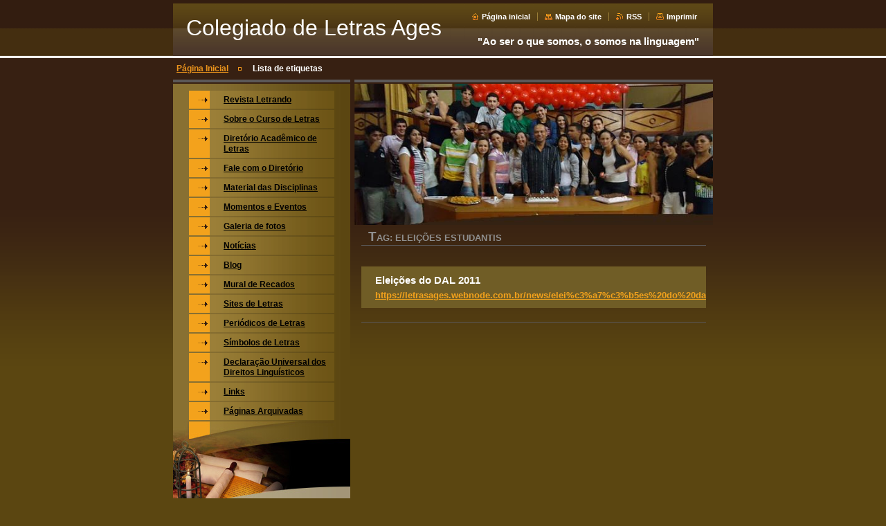

--- FILE ---
content_type: text/html; charset=UTF-8
request_url: https://letrasages.webnode.com.br/tags/Elei%C3%A7%C3%B5es%20Estudantis/
body_size: 8348
content:
<!--[if lte IE 9]><!DOCTYPE HTML PUBLIC "-//W3C//DTD HTML 4.01 Transitional//EN" "https://www.w3.org/TR/html4/loose.dtd"><![endif]-->
<!DOCTYPE html>

<!--[if IE]><html class="ie" lang="pt"><![endif]-->
<!--[if gt IE 9]><!--> 
<html lang="pt">
<!--<![endif]-->

<head>
    <!--[if lt IE 8]><meta http-equiv="X-UA-Compatible" content="IE=EmulateIE7"><![endif]--><!--[if IE 8]><meta http-equiv="X-UA-Compatible" content="IE=EmulateIE8"><![endif]--><!--[if IE 9]><meta http-equiv="X-UA-Compatible" content="IE=EmulateIE9"><![endif]-->
    <base href="https://letrasages.webnode.com.br/">
  <meta charset="utf-8">
  <meta name="description" content="">
  <meta name="keywords" content="">
  <meta name="generator" content="Webnode">
  <meta name="apple-mobile-web-app-capable" content="yes">
  <meta name="apple-mobile-web-app-status-bar-style" content="black">
  <meta name="format-detection" content="telephone=no">
    <link rel="icon" type="image/svg+xml" href="/favicon.svg" sizes="any">  <link rel="icon" type="image/svg+xml" href="/favicon16.svg" sizes="16x16">  <link rel="icon" href="/favicon.ico">  <link rel="stylesheet" href="https://letrasages.webnode.com.br/wysiwyg/system.style.css">
<link rel="canonical" href="https://letrasages.webnode.com.br/tags/Elei%C3%A7%C3%B5es%20Estudantis/">
<script type="text/javascript">(function(i,s,o,g,r,a,m){i['GoogleAnalyticsObject']=r;i[r]=i[r]||function(){
			(i[r].q=i[r].q||[]).push(arguments)},i[r].l=1*new Date();a=s.createElement(o),
			m=s.getElementsByTagName(o)[0];a.async=1;a.src=g;m.parentNode.insertBefore(a,m)
			})(window,document,'script','//www.google-analytics.com/analytics.js','ga');ga('create', 'UA-797705-6', 'auto',{"name":"wnd_header"});ga('wnd_header.set', 'dimension1', 'W1');ga('wnd_header.set', 'anonymizeIp', true);ga('wnd_header.send', 'pageview');var pageTrackerAllTrackEvent=function(category,action,opt_label,opt_value){ga('send', 'event', category, action, opt_label, opt_value)};</script>
  <link rel="alternate" type="application/rss+xml" href="https://letrasages.webnode.com.br/rss/all.xml" title="Ver todos os artigos">
<!--[if lte IE 9]><style type="text/css">.cke_skin_webnode iframe {vertical-align: baseline !important;}</style><![endif]-->
    <title>Tag: Eleições Estudantis :: Colegiado de Letras Ages</title>
    <meta name="robots" content="index, follow">
    <meta name="googlebot" content="index, follow">
    
    <script type="text/javascript" src="https://d11bh4d8fhuq47.cloudfront.net/_system/skins/v8/50000034/js/generic.js"></script>
    
    <link href="https://d11bh4d8fhuq47.cloudfront.net/_system/skins/v8/50000034/css/style.css" rel="stylesheet" type="text/css" media="screen,projection,handheld,tv">
    <link href="https://d11bh4d8fhuq47.cloudfront.net/_system/skins/v8/50000034/css/print.css" rel="stylesheet" type="text/css" media="print">

				<script type="text/javascript">
				/* <![CDATA[ */
					
					if (typeof(RS_CFG) == 'undefined') RS_CFG = new Array();
					RS_CFG['staticServers'] = new Array('https://d11bh4d8fhuq47.cloudfront.net/');
					RS_CFG['skinServers'] = new Array('https://d11bh4d8fhuq47.cloudfront.net/');
					RS_CFG['filesPath'] = 'https://letrasages.webnode.com.br/_files/';
					RS_CFG['filesAWSS3Path'] = 'https://9fdce70572.cbaul-cdnwnd.com/010b101ffcf8bc04e8f03e4cb3fa32d9/';
					RS_CFG['lbClose'] = 'Fechar';
					RS_CFG['skin'] = 'default';
					if (!RS_CFG['labels']) RS_CFG['labels'] = new Array();
					RS_CFG['systemName'] = 'Webnode';
						
					RS_CFG['responsiveLayout'] = 0;
					RS_CFG['mobileDevice'] = 0;
					RS_CFG['labels']['copyPasteSource'] = 'Ler mais:';
					
				/* ]]> */
				</script><style type="text/css">/* <![CDATA[ */#i245n1q2g {position: absolute;font-size: 13px !important;font-family: "Arial", helvetica, sans-serif !important;white-space: nowrap;z-index: 2147483647;-webkit-user-select: none;-khtml-user-select: none;-moz-user-select: none;-o-user-select: none;user-select: none;}#fb6i4sp1 {position: relative;top: -14px;}* html #fb6i4sp1 { top: -11px; }#fb6i4sp1 a { text-decoration: none !important; }#fb6i4sp1 a:hover { text-decoration: underline !important; }#jqwkd4pj4eq {z-index: 2147483647;display: inline-block !important;font-size: 16px;padding: 7px 59px 9px 59px;background: transparent url(https://d11bh4d8fhuq47.cloudfront.net/img/footer/footerButtonWebnodeHover.png?ph=9fdce70572) top left no-repeat;height: 18px;cursor: pointer;}* html #jqwkd4pj4eq { height: 36px; }#jqwkd4pj4eq:hover { background: url(https://d11bh4d8fhuq47.cloudfront.net/img/footer/footerButtonWebnode.png?ph=9fdce70572) top left no-repeat; }#ha25905f68 { display: none; }#bb38893c3 {z-index: 3000;text-align: left !important;position: absolute;height: 88px;font-size: 13px !important;color: #ffffff !important;font-family: "Arial", helvetica, sans-serif !important;overflow: hidden;cursor: pointer;}#bb38893c3 a {color: #ffffff !important;}#ief0g0bc10e {color: #36322D !important;text-decoration: none !important;font-weight: bold !important;float: right;height: 31px;position: absolute;top: 19px;right: 15px;cursor: pointer;}#a8egfgv3qki { float: right; padding-right: 27px; display: block; line-height: 31px; height: 31px; background: url(https://d11bh4d8fhuq47.cloudfront.net/img/footer/footerButton.png?ph=9fdce70572) top right no-repeat; white-space: nowrap; }#f1f13776v1n { position: relative; left: 1px; float: left; display: block; width: 15px; height: 31px; background: url(https://d11bh4d8fhuq47.cloudfront.net/img/footer/footerButton.png?ph=9fdce70572) top left no-repeat; }#ief0g0bc10e:hover { color: #36322D !important; text-decoration: none !important; }#ief0g0bc10e:hover #a8egfgv3qki { background: url(https://d11bh4d8fhuq47.cloudfront.net/img/footer/footerButtonHover.png?ph=9fdce70572) top right no-repeat; }#ief0g0bc10e:hover #f1f13776v1n { background: url(https://d11bh4d8fhuq47.cloudfront.net/img/footer/footerButtonHover.png?ph=9fdce70572) top left no-repeat; }#a1n6akr2 {padding-right: 11px;padding-right: 11px;float: right;height: 60px;padding-top: 18px;background: url(https://d11bh4d8fhuq47.cloudfront.net/img/footer/footerBubble.png?ph=9fdce70572) top right no-repeat;}#he05klm1gb1g {float: left;width: 18px;height: 78px;background: url(https://d11bh4d8fhuq47.cloudfront.net/img/footer/footerBubble.png?ph=9fdce70572) top left no-repeat;}* html #jqwkd4pj4eq { filter: progid:DXImageTransform.Microsoft.AlphaImageLoader(src='https://d11bh4d8fhuq47.cloudfront.net/img/footer/footerButtonWebnode.png?ph=9fdce70572'); background: transparent; }* html #jqwkd4pj4eq:hover { filter: progid:DXImageTransform.Microsoft.AlphaImageLoader(src='https://d11bh4d8fhuq47.cloudfront.net/img/footer/footerButtonWebnodeHover.png?ph=9fdce70572'); background: transparent; }* html #a1n6akr2 { height: 78px; background-image: url(https://d11bh4d8fhuq47.cloudfront.net/img/footer/footerBubbleIE6.png?ph=9fdce70572);  }* html #he05klm1gb1g { background-image: url(https://d11bh4d8fhuq47.cloudfront.net/img/footer/footerBubbleIE6.png?ph=9fdce70572);  }* html #a8egfgv3qki { background-image: url(https://d11bh4d8fhuq47.cloudfront.net/img/footer/footerButtonIE6.png?ph=9fdce70572); }* html #f1f13776v1n { background-image: url(https://d11bh4d8fhuq47.cloudfront.net/img/footer/footerButtonIE6.png?ph=9fdce70572); }* html #ief0g0bc10e:hover #rbcGrSigTryButtonRight { background-image: url(https://d11bh4d8fhuq47.cloudfront.net/img/footer/footerButtonHoverIE6.png?ph=9fdce70572);  }* html #ief0g0bc10e:hover #rbcGrSigTryButtonLeft { background-image: url(https://d11bh4d8fhuq47.cloudfront.net/img/footer/footerButtonHoverIE6.png?ph=9fdce70572);  }/* ]]> */</style><script type="text/javascript" src="https://d11bh4d8fhuq47.cloudfront.net/_system/client/js/compressed/frontend.package.1-3-108.js?ph=9fdce70572"></script><style type="text/css"></style></head>

<body>
<div id="pageFrameWrapper">

<div id="pageFrame">

    <!-- ~ ~ ~ ~ ~ ~ ~ ~ ~ ~ ~ ~ ~ ~ ~ ~ ~ ~ ~ ~ ~ ~ ~ ~ ~ ~ ~ ~ ~ ~ ~ ~ ~ ~ ~ ~ ~ ~ ~ ~ 
    ALL EXCEPT FOOT BLOCK
    ~ ~ ~ ~ ~ ~ ~ ~ ~ ~ ~ ~ ~ ~ ~ ~ ~ ~ ~ ~ ~ ~ ~ ~ ~ ~ ~ ~ ~ ~ ~ ~ ~ ~ ~ ~ ~ ~ ~ ~ -->
    
    <div id="pageFrameCont">

        <!-- ~ ~ ~ ~ ~ ~ ~ ~ ~ ~ ~ ~ ~ ~ ~ ~ ~ ~ ~ ~ ~ ~ ~ ~ ~ ~ ~ ~ ~ ~ ~ ~ ~ ~ ~ ~ ~ ~ ~ ~ 
        TOP BLOCK
        ~ ~ ~ ~ ~ ~ ~ ~ ~ ~ ~ ~ ~ ~ ~ ~ ~ ~ ~ ~ ~ ~ ~ ~ ~ ~ ~ ~ ~ ~ ~ ~ ~ ~ ~ ~ ~ ~ ~ ~ -->
        
        
        <div class="topBlock">
        
            <div id="logo"><a href="home/" title="Ir para a página inicial"><span id="rbcSystemIdentifierLogo">Colegiado de Letras Ages</span></a></div>            
            <div id="topBar">            

                <div id="languageSelect"></div>			

                <ul class="tbLinkList">
                    <li class="tbLinkHomepage first"><a href="home/" title="Ir para a página inicial">Página inicial</a></li>
                    <li class="tbLinkSitemap"><a href="/sitemap/" title="Ir para o mapa do site">Mapa do site</a></li>
                    <li class="tbLinkRss"><a href="/rss/" title="Notícias RSS">RSS</a></li>
                    <li class="tbLinkPrint"><a href="#" onclick="window.print(); return false;" title="Imprimir página">Imprimir</a></li>
                </ul>
            
            </div>
            <p class="tbSlogan">
               <span id="rbcCompanySlogan" class="rbcNoStyleSpan">&quot;Ao ser o que somos, o somos na linguagem&quot;</span>            </p>
            
        </div> <!-- /class="topBlock" -->
        
        
        <!-- ~ ~ ~ ~ ~ ~ ~ ~ ~ ~ ~ ~ ~ ~ ~ ~ ~ ~ ~ ~ ~ ~ ~ ~ ~ ~ ~ ~ ~ ~ ~ ~ ~ ~ ~ ~ ~ ~ ~ ~ 
        /TOP BLOCK
        ~ ~ ~ ~ ~ ~ ~ ~ ~ ~ ~ ~ ~ ~ ~ ~ ~ ~ ~ ~ ~ ~ ~ ~ ~ ~ ~ ~ ~ ~ ~ ~ ~ ~ ~ ~ ~ ~ ~ ~ --> 
        
        
        <hr class="hidden">
        
        
        <!-- ~ ~ ~ ~ ~ ~ ~ ~ ~ ~ ~ ~ ~ ~ ~ ~ ~ ~ ~ ~ ~ ~ ~ ~ ~ ~ ~ ~ ~ ~ ~ ~ ~ ~ ~ ~ ~ ~ ~ ~ 
        NAVIGATOR BLOCK
        ~ ~ ~ ~ ~ ~ ~ ~ ~ ~ ~ ~ ~ ~ ~ ~ ~ ~ ~ ~ ~ ~ ~ ~ ~ ~ ~ ~ ~ ~ ~ ~ ~ ~ ~ ~ ~ ~ ~ ~ -->
        
        <div id="pageNavigator" class="rbcContentBlock">        <div class="navigatorBlock">            <div class="navigatorBlockIn">        <a class="navFirstPage" href="/home/">Página Inicial</a><span><span>&gt;</span></span><span id="navCurrentPage">Lista de etiquetas</span>            </div> <!-- /class="navigatorBlockIn" -->        </div> <!-- /id="navigatorBlock" -->        <hr class="hidden"></div>        
        
        <!-- ~ ~ ~ ~ ~ ~ ~ ~ ~ ~ ~ ~ ~ ~ ~ ~ ~ ~ ~ ~ ~ ~ ~ ~ ~ ~ ~ ~ ~ ~ ~ ~ ~ ~ ~ ~ ~ ~ ~ ~ 
        /NAVIGATOR BLOCK
        ~ ~ ~ ~ ~ ~ ~ ~ ~ ~ ~ ~ ~ ~ ~ ~ ~ ~ ~ ~ ~ ~ ~ ~ ~ ~ ~ ~ ~ ~ ~ ~ ~ ~ ~ ~ ~ ~ ~ ~ -->
        
        
        <!-- ~ ~ ~ ~ ~ ~ ~ ~ ~ ~ ~ ~ ~ ~ ~ ~ ~ ~ ~ ~ ~ ~ ~ ~ ~ ~ ~ ~ ~ ~ ~ ~ ~ ~ ~ ~ ~ ~ ~ ~ 
        MAIN CONTENT - CSS COLUMNS DESIGN
        ~ ~ ~ ~ ~ ~ ~ ~ ~ ~ ~ ~ ~ ~ ~ ~ ~ ~ ~ ~ ~ ~ ~ ~ ~ ~ ~ ~ ~ ~ ~ ~ ~ ~ ~ ~ ~ ~ ~ ~ -->
        
        
        <div class="contTopSpacer"><!-- / --></div>
        
        <div class="colDesign">
        
            <div class="colD1 colMain">
    
                <div class="colTopBorder"><!-- / --></div>
                
                <div class="contImg"><img src="https://9fdce70572.cbaul-cdnwnd.com/010b101ffcf8bc04e8f03e4cb3fa32d9/200000165-3307734016/50000000.png?ph=9fdce70572" width="518" height="204" alt=""><span class="contImgCut"><!-- / --></span></div>
                
                
                <!-- ~ ~ ~ ~ ~ ~ ~ ~ ~ ~ ~ ~ ~ ~ ~ ~ ~ ~ ~ ~ ~ ~ ~ ~ ~ ~ ~ ~ ~ ~ ~ ~ ~ ~ ~ ~ ~ ~ ~ ~ 
                CONTENT BLOCK
                ~ ~ ~ ~ ~ ~ ~ ~ ~ ~ ~ ~ ~ ~ ~ ~ ~ ~ ~ ~ ~ ~ ~ ~ ~ ~ ~ ~ ~ ~ ~ ~ ~ ~ ~ ~ ~ ~ ~ ~ -->
                <div class="contBlock">
                    
                    <div class="contOut">
                    
                        <h1>Tag: Eleições Estudantis</h1>

                        <!-- ~ ~ ~ ~ ~ ~ ~ ~ ~ ~ ~ ~ ~ ~ ~ ~ ~ ~ ~ ~ ~ ~ ~ ~ ~ ~ ~ ~ ~ ~ ~ ~ ~ ~ ~ ~ ~ ~ ~ ~ 
                        TAGLIST PRINTOUT
                        ~ ~ ~ ~ ~ ~ ~ ~ ~ ~ ~ ~ ~ ~ ~ ~ ~ ~ ~ ~ ~ ~ ~ ~ ~ ~ ~ ~ ~ ~ ~ ~ ~ ~ ~ ~ ~ ~ ~ ~ -->
                        <div class="contIn">

                            <div class="ftPageCards">
        
                            <!-- TAGLIST RESULT CARD -->
                            <div class="ftPageCard row1">
                            
                                <div class="ftPageCardIn">
                                    
                                    <h3>
                                       Eleições do DAL 2011
                                    </h3>
                                    
                                    <p class="ftPageUrl">
                                        <a href="https://letrasages.webnode.com.br/news/elei%c3%a7%c3%b5es%20do%20dal%202011/">https://letrasages.webnode.com.br/news/elei%c3%a7%c3%b5es%20do%20dal%202011/</a>
                                    </p> <!-- /class="ftPageUrl" -->
                                
                                </div> <!-- /class="ftPageCardIn" -->
                                
                            </div> <!-- /class="ftPageCard" -->

        
                            </div> <!-- /class="ftPageCards" -->

                        </div> <!-- /class="contIn" -->
                        <!-- ~ ~ ~ ~ ~ ~ ~ ~ ~ ~ ~ ~ ~ ~ ~ ~ ~ ~ ~ ~ ~ ~ ~ ~ ~ ~ ~ ~ ~ ~ ~ ~ ~ ~ ~ ~ ~ ~ ~ ~ 
                        /TAGLIST PRINTOUT
                        ~ ~ ~ ~ ~ ~ ~ ~ ~ ~ ~ ~ ~ ~ ~ ~ ~ ~ ~ ~ ~ ~ ~ ~ ~ ~ ~ ~ ~ ~ ~ ~ ~ ~ ~ ~ ~ ~ ~ ~ -->
                        
                        <!-- ~ ~ ~ ~ ~ ~ ~ ~ ~ ~ ~ ~ ~ ~ ~ ~ ~ ~ ~ ~ ~ ~ ~ ~ ~ ~ ~ ~ ~ ~ ~ ~ ~ ~ ~ ~ ~ ~ ~ ~ 
                        PAGING BLOCK
                        ~ ~ ~ ~ ~ ~ ~ ~ ~ ~ ~ ~ ~ ~ ~ ~ ~ ~ ~ ~ ~ ~ ~ ~ ~ ~ ~ ~ ~ ~ ~ ~ ~ ~ ~ ~ ~ ~ ~ ~ -->
                        <div class="pagination">
                            
                            
    
                            <div class="links">
                            
                                <div class="paging">
                                
                                    
                                
                                </div> <!-- /class="paging" -->
                                
                            </div><!-- / class="links" -->
                        
                            <div class="cleaner"><!-- / FLOAT CLEAR --></div>
                        
                        </div> <!-- class="pagination" -->
                        <!-- ~ ~ ~ ~ ~ ~ ~ ~ ~ ~ ~ ~ ~ ~ ~ ~ ~ ~ ~ ~ ~ ~ ~ ~ ~ ~ ~ ~ ~ ~ ~ ~ ~ ~ ~ ~ ~ ~ ~ ~ 
                        /PAGING BLOCK
                        ~ ~ ~ ~ ~ ~ ~ ~ ~ ~ ~ ~ ~ ~ ~ ~ ~ ~ ~ ~ ~ ~ ~ ~ ~ ~ ~ ~ ~ ~ ~ ~ ~ ~ ~ ~ ~ ~ ~ ~ -->
        
                    </div> <!-- /class="contOut" -->
                
                </div> <!-- /class="contBlock" -->
                
                <!-- ~ ~ ~ ~ ~ ~ ~ ~ ~ ~ ~ ~ ~ ~ ~ ~ ~ ~ ~ ~ ~ ~ ~ ~ ~ ~ ~ ~ ~ ~ ~ ~ ~ ~ ~ ~ ~ ~ ~ ~ 
                /CONTENT BLOCK
                ~ ~ ~ ~ ~ ~ ~ ~ ~ ~ ~ ~ ~ ~ ~ ~ ~ ~ ~ ~ ~ ~ ~ ~ ~ ~ ~ ~ ~ ~ ~ ~ ~ ~ ~ ~ ~ ~ ~ ~ -->
                    
            </div> <!-- /class="colD1 colMain" -->
            
            <div class="colD2 colSide">
            
                <div class="colTopBorder"><!-- / --></div>
                
                


                <!-- ~ ~ ~ ~ ~ ~ ~ ~ ~ ~ ~ ~ ~ ~ ~ ~ ~ ~ ~ ~ ~ ~ ~ ~ ~ ~ ~ ~ ~ ~ ~ ~ ~ ~ ~ ~ ~ ~ ~ ~ 
                CONTENT BLOCK
                ~ ~ ~ ~ ~ ~ ~ ~ ~ ~ ~ ~ ~ ~ ~ ~ ~ ~ ~ ~ ~ ~ ~ ~ ~ ~ ~ ~ ~ ~ ~ ~ ~ ~ ~ ~ ~ ~ ~ ~ -->
                <div class="contBlock">

                    <div class="menuBlockOut">
                    
                        <div class="menuBlockIn">
                        
                        <!-- ~ ~ ~ ~ ~ ~ ~ ~ ~ ~ ~ ~ ~ ~ ~ ~ ~ ~ ~ ~ ~ ~ ~ ~ ~ ~ ~ ~ ~ ~ ~ ~ ~ ~ ~ ~ ~ ~ ~ ~ 
                        MENU
                        ~ ~ ~ ~ ~ ~ ~ ~ ~ ~ ~ ~ ~ ~ ~ ~ ~ ~ ~ ~ ~ ~ ~ ~ ~ ~ ~ ~ ~ ~ ~ ~ ~ ~ ~ ~ ~ ~ ~ ~ -->

        <ul class="menu">
	<li class="first">

<a href="/revista-letrando/">

    <span class="mIco"></span>
    <span class="tIn">Revista Letrando</span>
    <span class="cleaner"></span>

    </a>

    </li>
	<li>

<a href="/sobre-o-curso-de-letras/">

    <span class="mIco"></span>
    <span class="tIn">Sobre o Curso de Letras</span>
    <span class="cleaner"></span>

    </a>

    </li>
	<li>

<a href="/diretorio-academico-de-letras/">

    <span class="mIco"></span>
    <span class="tIn">Diretório Acadêmico de Letras</span>
    <span class="cleaner"></span>

    </a>

    </li>
	<li>

<a href="/fale-com-o-diretorio/">

    <span class="mIco"></span>
    <span class="tIn">Fale com o Diretório</span>
    <span class="cleaner"></span>

    </a>

    </li>
	<li>

<a href="/material-das-disciplinas/">

    <span class="mIco"></span>
    <span class="tIn">Material das Disciplinas</span>
    <span class="cleaner"></span>

    </a>

    </li>
	<li>

<a href="/momentos-e-eventos/">

    <span class="mIco"></span>
    <span class="tIn">Momentos e Eventos</span>
    <span class="cleaner"></span>

    </a>

    </li>
	<li>

<a href="/galeria-de-fotos/">

    <span class="mIco"></span>
    <span class="tIn">Galeria de fotos</span>
    <span class="cleaner"></span>

    </a>

    </li>
	<li>

<a href="/noticias/">

    <span class="mIco"></span>
    <span class="tIn">Notícias</span>
    <span class="cleaner"></span>

    </a>

    </li>
	<li>

<a href="/blog/">

    <span class="mIco"></span>
    <span class="tIn">Blog</span>
    <span class="cleaner"></span>

    </a>

    </li>
	<li>

<a href="/mural-de-recados/">

    <span class="mIco"></span>
    <span class="tIn">Mural de Recados</span>
    <span class="cleaner"></span>

    </a>

    </li>
	<li>

<a href="/sites-de-letras/">

    <span class="mIco"></span>
    <span class="tIn">Sites de Letras</span>
    <span class="cleaner"></span>

    </a>

    </li>
	<li>

<a href="/periodicos-de-letras/">

    <span class="mIco"></span>
    <span class="tIn">Periódicos de Letras</span>
    <span class="cleaner"></span>

    </a>

    </li>
	<li>

<a href="/simbolos-de-letras/">

    <span class="mIco"></span>
    <span class="tIn">Símbolos de Letras</span>
    <span class="cleaner"></span>

    </a>

    </li>
	<li>

<a href="/declaracao-universal-dos-direitos-linguisticos/">

    <span class="mIco"></span>
    <span class="tIn">Declaração Universal dos Direitos Linguísticos</span>
    <span class="cleaner"></span>

    </a>

    </li>
	<li>

<a href="/links-/">

    <span class="mIco"></span>
    <span class="tIn">Links</span>
    <span class="cleaner"></span>

    </a>

    </li>
	<li class="last">

<a href="/paginas-arquivadas/">

    <span class="mIco"></span>
    <span class="tIn">Páginas Arquivadas</span>
    <span class="cleaner"></span>

    </a>

    </li>
</ul>
                        <!-- ~ ~ ~ ~ ~ ~ ~ ~ ~ ~ ~ ~ ~ ~ ~ ~ ~ ~ ~ ~ ~ ~ ~ ~ ~ ~ ~ ~ ~ ~ ~ ~ ~ ~ ~ ~ ~ ~ ~ ~ 
                        /MENU
                        ~ ~ ~ ~ ~ ~ ~ ~ ~ ~ ~ ~ ~ ~ ~ ~ ~ ~ ~ ~ ~ ~ ~ ~ ~ ~ ~ ~ ~ ~ ~ ~ ~ ~ ~ ~ ~ ~ ~ ~ -->
                        
                            <div class="menuDwnBg"><!-- / --></div>
                            
                        </div> <!-- /class="menuBlockIn" -->
                        
                    </div> <!-- /class="menuBlockOut" -->
                    
                </div> <!-- /class="contBlock" -->
                
                <!-- ~ ~ ~ ~ ~ ~ ~ ~ ~ ~ ~ ~ ~ ~ ~ ~ ~ ~ ~ ~ ~ ~ ~ ~ ~ ~ ~ ~ ~ ~ ~ ~ ~ ~ ~ ~ ~ ~ ~ ~ 
                /ARC BLOCK - MENU
                ~ ~ ~ ~ ~ ~ ~ ~ ~ ~ ~ ~ ~ ~ ~ ~ ~ ~ ~ ~ ~ ~ ~ ~ ~ ~ ~ ~ ~ ~ ~ ~ ~ ~ ~ ~ ~ ~ ~ ~ -->

        			
                
                
            <!-- ~ ~ ~ ~ ~ ~ ~ ~ ~ ~ ~ ~ ~ ~ ~ ~ ~ ~ ~ ~ ~ ~ ~ ~ ~ ~ ~ ~ ~ ~ ~ ~ ~ ~ ~ ~ ~ ~ ~ ~ 
            CONTENT BLOCK
            ~ ~ ~ ~ ~ ~ ~ ~ ~ ~ ~ ~ ~ ~ ~ ~ ~ ~ ~ ~ ~ ~ ~ ~ ~ ~ ~ ~ ~ ~ ~ ~ ~ ~ ~ ~ ~ ~ ~ ~ -->

            <div class="contBlock contact">
                
                <div class="contOut">
                
                    <h3>Contatos</h3>
                    
                    <!-- ~ ~ ~ ~ ~ ~ ~ ~ ~ ~ ~ ~ ~ ~ ~ ~ ~ ~ ~ ~ ~ ~ ~ ~ ~ ~ ~ ~ ~ ~ ~ ~ ~ ~ ~ ~ ~ ~ ~ ~ 
                    CONTACT WSW
                    ~ ~ ~ ~ ~ ~ ~ ~ ~ ~ ~ ~ ~ ~ ~ ~ ~ ~ ~ ~ ~ ~ ~ ~ ~ ~ ~ ~ ~ ~ ~ ~ ~ ~ ~ ~ ~ ~ ~ ~ -->

		 
                    <div class="wsw">
                        <p class="contactName">
                            Colegiado de Letras
                        </p>

                        
                        <p class="icon iconMail"></p>
                        <p class="contactMail">                
                            <a href="&#109;&#97;&#105;&#108;&#116;&#111;:&#108;&#101;&#116;&#114;&#97;&#115;&#46;&#97;&#103;&#101;&#115;&#64;&#121;&#97;&#104;&#111;&#111;&#46;&#99;&#111;&#109;&#46;&#98;&#114;"><span id="rbcContactEmail">&#108;&#101;&#116;&#114;&#97;&#115;&#46;&#97;&#103;&#101;&#115;&#64;&#121;&#97;&#104;&#111;&#111;&#46;&#99;&#111;&#109;&#46;&#98;&#114;</span></a>                
                        </p>
                        <div class="cleaner"></div>
    
                        
                        

                        

                    </div> <!-- /class="wsw" -->

		

                    
                    <!-- ~ ~ ~ ~ ~ ~ ~ ~ ~ ~ ~ ~ ~ ~ ~ ~ ~ ~ ~ ~ ~ ~ ~ ~ ~ ~ ~ ~ ~ ~ ~ ~ ~ ~ ~ ~ ~ ~ ~ ~ 
                    /CONTACT
                    ~ ~ ~ ~ ~ ~ ~ ~ ~ ~ ~ ~ ~ ~ ~ ~ ~ ~ ~ ~ ~ ~ ~ ~ ~ ~ ~ ~ ~ ~ ~ ~ ~ ~ ~ ~ ~ ~ ~ ~ -->
                        
                </div> <!-- /class="contOut" -->
                
            </div> <!-- /class="contBlock" -->

            <!-- ~ ~ ~ ~ ~ ~ ~ ~ ~ ~ ~ ~ ~ ~ ~ ~ ~ ~ ~ ~ ~ ~ ~ ~ ~ ~ ~ ~ ~ ~ ~ ~ ~ ~ ~ ~ ~ ~ ~ ~ 
            /CONTENT BLOCK
            ~ ~ ~ ~ ~ ~ ~ ~ ~ ~ ~ ~ ~ ~ ~ ~ ~ ~ ~ ~ ~ ~ ~ ~ ~ ~ ~ ~ ~ ~ ~ ~ ~ ~ ~ ~ ~ ~ ~ ~ -->



					
                
                

                    <!-- ~ ~ ~ ~ ~ ~ ~ ~ ~ ~ ~ ~ ~ ~ ~ ~ ~ ~ ~ ~ ~ ~ ~ ~ ~ ~ ~ ~ ~ ~ ~ ~ ~ ~ ~ ~ ~ ~ ~ ~ 
                    POLL BLOCK
                    ~ ~ ~ ~ ~ ~ ~ ~ ~ ~ ~ ~ ~ ~ ~ ~ ~ ~ ~ ~ ~ ~ ~ ~ ~ ~ ~ ~ ~ ~ ~ ~ ~ ~ ~ ~ ~ ~ ~ ~ -->

                    <div class="pollBlock ftBox">
                    
                        <div class="pollHeaderOut">
                            
                            <div class="pollHeaderIn">
                            
                                <div class="pollHeaderBgTop"><!-- / --></div>
                                <div class="pollHeaderBgDwn"><!-- / --></div>
                                
                                <h3>Procurar no site</h3>
                                
                            </div> <!-- /class="pollHeaderIn" -->
                            
                        </div> <!-- /class="pollHeaderOut" -->

		<form action="/search/" method="get" id="fulltextSearch">

                        <div class="pollBlockIn">
                            
                            <label for="fulltextSearchText">Procurar:</label>
                                
                            <div class="ftSearchQuery">
                                <input type="text" id="fulltextSearchText" name="text" value="">
                                <button type="submit">
                                    <img src="https://d11bh4d8fhuq47.cloudfront.net/_system/skins/v8/50000034/img/layout/ft-box-btn-bg.gif" width="12" height="12" alt="Procurar">
                                </button>
                                <div class="cleaner"><!-- / FLOAT CLEAR --></div>
                            </div><!-- /class="ftSearchQuery" -->
                            
                        </div> <!-- /class="pollBlockIn" -->

		</form>

                    </div> <!-- /class="pollBlock" -->

                    <!-- ~ ~ ~ ~ ~ ~ ~ ~ ~ ~ ~ ~ ~ ~ ~ ~ ~ ~ ~ ~ ~ ~ ~ ~ ~ ~ ~ ~ ~ ~ ~ ~ ~ ~ ~ ~ ~ ~ ~ ~ 
                    /POLL BLOCK
                    ~ ~ ~ ~ ~ ~ ~ ~ ~ ~ ~ ~ ~ ~ ~ ~ ~ ~ ~ ~ ~ ~ ~ ~ ~ ~ ~ ~ ~ ~ ~ ~ ~ ~ ~ ~ ~ ~ ~ ~ -->


		                
                
                            
            </div> <!-- /class="colD2" -->

            <div class="cleaner"><!-- / --></div>
            
        </div> <!-- /class="colDesign" -->
        
        
        <!-- ~ ~ ~ ~ ~ ~ ~ ~ ~ ~ ~ ~ ~ ~ ~ ~ ~ ~ ~ ~ ~ ~ ~ ~ ~ ~ ~ ~ ~ ~ ~ ~ ~ ~ ~ ~ ~ ~ ~ ~ 
        /MAIN CONTENT - CSS COLUMNS DESIGN
        ~ ~ ~ ~ ~ ~ ~ ~ ~ ~ ~ ~ ~ ~ ~ ~ ~ ~ ~ ~ ~ ~ ~ ~ ~ ~ ~ ~ ~ ~ ~ ~ ~ ~ ~ ~ ~ ~ ~ ~ -->
        
        
        
    </div> <!-- /id="pageFrameCont" -->
    
    <!-- ~ ~ ~ ~ ~ ~ ~ ~ ~ ~ ~ ~ ~ ~ ~ ~ ~ ~ ~ ~ ~ ~ ~ ~ ~ ~ ~ ~ ~ ~ ~ ~ ~ ~ ~ ~ ~ ~ ~ ~ 
    /ALL EXCEPT FOOT BLOCK
    ~ ~ ~ ~ ~ ~ ~ ~ ~ ~ ~ ~ ~ ~ ~ ~ ~ ~ ~ ~ ~ ~ ~ ~ ~ ~ ~ ~ ~ ~ ~ ~ ~ ~ ~ ~ ~ ~ ~ ~ -->
    
    
    
    <hr class="hidden">
    
    
    
    <!-- ~ ~ ~ ~ ~ ~ ~ ~ ~ ~ ~ ~ ~ ~ ~ ~ ~ ~ ~ ~ ~ ~ ~ ~ ~ ~ ~ ~ ~ ~ ~ ~ ~ ~ ~ ~ ~ ~ ~ ~ 
    FOOT BLOCK
    ~ ~ ~ ~ ~ ~ ~ ~ ~ ~ ~ ~ ~ ~ ~ ~ ~ ~ ~ ~ ~ ~ ~ ~ ~ ~ ~ ~ ~ ~ ~ ~ ~ ~ ~ ~ ~ ~ ~ ~ -->
    
    <div class="footBlock">
    
        <div class="footBlockHi A">
        </div> <!-- /class="footBlockHi" -->
        
        <div class="footBlockLo">
        
            <div class="wsw">
                <p class="footerText">
                    <span id="rbcFooterText" class="rbcNoStyleSpan">© Diretório Acadêmico de Letras da Faculdade Ages, 2010-2012 </span>                </p>
                <p class="rubicusText">
                    <span class="rbcSignatureText"><a rel="nofollow" href="https://www.webnode.pt?utm_source=text&amp;utm_medium=footer&amp;utm_campaign=free1">Crie o seu site grátis</a><a id="jqwkd4pj4eq" rel="nofollow" href="https://www.webnode.pt?utm_source=button&amp;utm_medium=footer&amp;utm_campaign=free1"><span id="ha25905f68">Webnode</span></a></span>                </p>
                <div class="cleaner"></div>
            </div>
        
        </div> <!-- /class="footBlockLo" -->
        
    </div> <!-- /class="footBlock" -->
    
    
    <!-- ~ ~ ~ ~ ~ ~ ~ ~ ~ ~ ~ ~ ~ ~ ~ ~ ~ ~ ~ ~ ~ ~ ~ ~ ~ ~ ~ ~ ~ ~ ~ ~ ~ ~ ~ ~ ~ ~ ~ ~ 
    /FOOT BLOCK
    ~ ~ ~ ~ ~ ~ ~ ~ ~ ~ ~ ~ ~ ~ ~ ~ ~ ~ ~ ~ ~ ~ ~ ~ ~ ~ ~ ~ ~ ~ ~ ~ ~ ~ ~ ~ ~ ~ ~ ~ --> 
    
    
</div> <!-- /id="pageFrame" -->

</div> <!-- /id="pageFrameWrapper" -->

<script type="text/javascript">
    /* <![CDATA[ */
   
        RubicusFrontendIns.faqInit('faqCards', 'faqText');

        RubicusFrontendIns.addObserver({

            onStartSlideshow: function()
            {
                $('slideshowControl').innerHTML = 'Pausa';
                $('slideshowControl').title = 'Pausa a apresentação';
                $('slideshowControl').onclick = function() { RubicusFrontendIns.stopSlideshow(); return false; }
            },

            onStopSlideshow: function()
            {
                $('slideshowControl').innerHTML = 'Apresentação';
                $('slideshowControl').title = 'Inicia a apresentação';
                $('slideshowControl').onclick = function() { RubicusFrontendIns.startSlideshow(); return false; }
            },

            onShowImage: function()
            {
                if (RubicusFrontendIns.isSlideshowMode())
                {
                    $('slideshowControl').innerHTML = 'Pausa';
                    $('slideshowControl').title = 'Pausa a apresentação';
                    $('slideshowControl').onclick = function() { RubicusFrontendIns.stopSlideshow(); return false; }
                }   
            }
        });
        
        RubicusFrontendIns.addFileToPreload('https://d11bh4d8fhuq47.cloudfront.net/_system/skins/v8/50000034/img/layout/ft-box-a-bg.gif');
        RubicusFrontendIns.addFileToPreload('https://d11bh4d8fhuq47.cloudfront.net/_system/skins/v8/50000034/img/layout/photo-arr-l-on.gif');
        RubicusFrontendIns.addFileToPreload('https://d11bh4d8fhuq47.cloudfront.net/_system/skins/v8/50000034/img/layout/photo-arr-l-off.gif');
        RubicusFrontendIns.addFileToPreload('https://d11bh4d8fhuq47.cloudfront.net/_system/skins/v8/50000034/img/layout/photo-arr-r-on.gif');
        RubicusFrontendIns.addFileToPreload('https://d11bh4d8fhuq47.cloudfront.net/_system/skins/v8/50000034/img/layout/photo-arr-r-off.gif');
        RubicusFrontendIns.addFileToPreload('https://d11bh4d8fhuq47.cloudfront.net/_system/skins/v8/50000034/img/layout/photo-arr-up-on.gif');
        RubicusFrontendIns.addFileToPreload('https://d11bh4d8fhuq47.cloudfront.net/_system/skins/v8/50000034/img/layout/photo-arr-up-off.gif');
        RubicusFrontendIns.addFileToPreload('https://d11bh4d8fhuq47.cloudfront.net/_system/skins/v8/50000034/img/layout/faqUp.png');
        RubicusFrontendIns.addFileToPreload('https://d11bh4d8fhuq47.cloudfront.net/_system/skins/v8/50000034/img/layout/faqDown.png');
        RubicusFrontendIns.addFileToPreload('https://d11bh4d8fhuq47.cloudfront.net/_system/skins/v8/50000034/img/layout/buttonHover.png');
        RubicusFrontendIns.addFileToPreload('https://d11bh4d8fhuq47.cloudfront.net/_system/skins/v8/50000034/img/layout/loading.gif');
        RubicusFrontendIns.addFileToPreload('https://d11bh4d8fhuq47.cloudfront.net/_system/skins/v8/50000034/img/layout/loading-poll.gif');
        RubicusFrontendIns.addFileToPreload('https://d11bh4d8fhuq47.cloudfront.net/_system/skins/v8/50000034/img/layout/loading-side.gif');
        
        
    /* ]]> */
</script>

<div id="rbcFooterHtml"><a href="http://pdfcrowd.com/url_to_pdf/">Salve essa página em PDF</a></div><div style="display: none;" id="i245n1q2g"><span id="fb6i4sp1">&nbsp;</span></div><div id="bb38893c3" style="display: none;"><a href="https://www.webnode.pt?utm_source=window&amp;utm_medium=footer&amp;utm_campaign=free1" rel="nofollow"><div id="he05klm1gb1g"><!-- / --></div><div id="a1n6akr2"><div><strong id="iepddbacdj11bj">Gostou deste website?</strong><br /><span id="gda02e0780">Crie o seu próprio site gratuito em 5 minutos!</span></div><span id="ief0g0bc10e"><span id="f1f13776v1n"><!-- / --></span><span id="a8egfgv3qki">Experimente!</span></span></div></a></div><script type="text/javascript">/* <![CDATA[ */var a403a21266f = {sig: $('i245n1q2g'),prefix: $('fb6i4sp1'),btn : $('jqwkd4pj4eq'),win : $('bb38893c3'),winLeft : $('he05klm1gb1g'),winLeftT : $('hhkhe7c1414rtn'),winLeftB : $('g81bj8i4doq66'),winRght : $('a1n6akr2'),winRghtT : $('cd79b90111d10'),winRghtB : $('f89ve9r5'),tryBtn : $('ief0g0bc10e'),tryLeft : $('f1f13776v1n'),tryRght : $('a8egfgv3qki'),text : $('gda02e0780'),title : $('iepddbacdj11bj')};a403a21266f.sig.appendChild(a403a21266f.btn);var ej9hj8j1ma=0,i7sd3729g7dcl=0,ghmm0bl66d5c815=0,g7i32g223ffc9a,j0nm2c77ga5=$$('.rbcSignatureText')[0],e4jdqq722=false,b0p8i4m4h3;function c1gshlc150(){if (!e4jdqq722 && pageTrackerAllTrackEvent){pageTrackerAllTrackEvent('Signature','Window show - web',a403a21266f.sig.getElementsByTagName('a')[0].innerHTML);e4jdqq722=true;}a403a21266f.win.show();ghmm0bl66d5c815=a403a21266f.tryLeft.offsetWidth+a403a21266f.tryRght.offsetWidth+1;a403a21266f.tryBtn.style.width=parseInt(ghmm0bl66d5c815)+'px';a403a21266f.text.parentNode.style.width = '';a403a21266f.winRght.style.width=parseInt(20+ghmm0bl66d5c815+Math.max(a403a21266f.text.offsetWidth,a403a21266f.title.offsetWidth))+'px';a403a21266f.win.style.width=parseInt(a403a21266f.winLeft.offsetWidth+a403a21266f.winRght.offsetWidth)+'px';var wl=a403a21266f.sig.offsetLeft+a403a21266f.btn.offsetLeft+a403a21266f.btn.offsetWidth-a403a21266f.win.offsetWidth+12;if (wl<10){wl=10;}a403a21266f.win.style.left=parseInt(wl)+'px';a403a21266f.win.style.top=parseInt(i7sd3729g7dcl-a403a21266f.win.offsetHeight)+'px';clearTimeout(g7i32g223ffc9a);}function cqj91ep128d9c01(){g7i32g223ffc9a=setTimeout('a403a21266f.win.hide()',1000);}function dp99aa22kd(){var ph = RubicusFrontendIns.photoDetailHandler.lightboxFixed?document.getElementsByTagName('body')[0].offsetHeight/2:RubicusFrontendIns.getPageSize().pageHeight;a403a21266f.sig.show();ej9hj8j1ma=0;i7sd3729g7dcl=0;if (j0nm2c77ga5&&j0nm2c77ga5.offsetParent){var obj=j0nm2c77ga5;do{ej9hj8j1ma+=obj.offsetLeft;i7sd3729g7dcl+=obj.offsetTop;} while (obj = obj.offsetParent);}if ($('rbcFooterText')){a403a21266f.sig.style.color = $('rbcFooterText').getStyle('color');a403a21266f.sig.getElementsByTagName('a')[0].style.color = $('rbcFooterText').getStyle('color');}a403a21266f.sig.style.width=parseInt(a403a21266f.prefix.offsetWidth+a403a21266f.btn.offsetWidth)+'px';if (ej9hj8j1ma<0||ej9hj8j1ma>document.body.offsetWidth){ej9hj8j1ma=(document.body.offsetWidth-a403a21266f.sig.offsetWidth)/2;}if (ej9hj8j1ma>(document.body.offsetWidth*0.55)){a403a21266f.sig.style.left=parseInt(ej9hj8j1ma+(j0nm2c77ga5?j0nm2c77ga5.offsetWidth:0)-a403a21266f.sig.offsetWidth)+'px';}else{a403a21266f.sig.style.left=parseInt(ej9hj8j1ma)+'px';}if (i7sd3729g7dcl<=0 || RubicusFrontendIns.photoDetailHandler.lightboxFixed){i7sd3729g7dcl=ph-5-a403a21266f.sig.offsetHeight;}a403a21266f.sig.style.top=parseInt(i7sd3729g7dcl-5)+'px';}function hc44f0a67i7(){if (b0p8i4m4h3){clearTimeout(b0p8i4m4h3);}b0p8i4m4h3 = setTimeout('dp99aa22kd()', 10);}Event.observe(window,'load',function(){if (a403a21266f.win&&a403a21266f.btn){if (j0nm2c77ga5){if (j0nm2c77ga5.getElementsByTagName("a").length > 0){a403a21266f.prefix.innerHTML = j0nm2c77ga5.innerHTML + '&nbsp;';}else{a403a21266f.prefix.innerHTML = '<a href="https://www.webnode.com.br?utm_source=text&amp;utm_medium=footer&amp;utm_content=pt-web-1&amp;utm_campaign=signature" rel="nofollow">'+j0nm2c77ga5.innerHTML + '</a>&nbsp;';}j0nm2c77ga5.style.visibility='hidden';}else{if (pageTrackerAllTrackEvent){pageTrackerAllTrackEvent('Signature','Missing rbcSignatureText','letrasages.webnode.com.br');}}dp99aa22kd();setTimeout(dp99aa22kd, 500);setTimeout(dp99aa22kd, 1000);setTimeout(dp99aa22kd, 5000);Event.observe(a403a21266f.btn,'mouseover',c1gshlc150);Event.observe(a403a21266f.win,'mouseover',c1gshlc150);Event.observe(a403a21266f.btn,'mouseout',cqj91ep128d9c01);Event.observe(a403a21266f.win,'mouseout',cqj91ep128d9c01);Event.observe(a403a21266f.win,'click',function(){if (pageTrackerAllTrackEvent){pageTrackerAllTrackEvent('Signature','Window click - web','Gostou deste website?',1);}document/*f4odgqigg*/.location.href='https://www.webnode.pt?utm_source=window&utm_medium=footer&utm_content=pt-web-1&utm_campaign=signature';});Event.observe(window, 'resize', hc44f0a67i7);Event.observe(document.body, 'resize', hc44f0a67i7);RubicusFrontendIns.addObserver({onResize: hc44f0a67i7});RubicusFrontendIns.addObserver({onContentChange: hc44f0a67i7});RubicusFrontendIns.addObserver({onLightboxUpdate: dp99aa22kd});Event.observe(a403a21266f.btn, 'click', function(){if (pageTrackerAllTrackEvent){pageTrackerAllTrackEvent('Signature','Button click - web',a403a21266f.sig.getElementsByTagName('a')[0].innerHTML);}});Event.observe(a403a21266f.tryBtn, 'click', function(){if (pageTrackerAllTrackEvent){pageTrackerAllTrackEvent('Signature','Try Button click - web','Gostou deste website?',1);}});}});RubicusFrontendIns.addFileToPreload('https://d11bh4d8fhuq47.cloudfront.net/img/footer/footerButtonWebnode.png?ph=9fdce70572');RubicusFrontendIns.addFileToPreload('https://d11bh4d8fhuq47.cloudfront.net/img/footer/footerButton.png?ph=9fdce70572');RubicusFrontendIns.addFileToPreload('https://d11bh4d8fhuq47.cloudfront.net/img/footer/footerButtonHover.png?ph=9fdce70572');RubicusFrontendIns.addFileToPreload('https://d11bh4d8fhuq47.cloudfront.net/img/footer/footerBubble.png?ph=9fdce70572');if (Prototype.Browser.IE){RubicusFrontendIns.addFileToPreload('https://d11bh4d8fhuq47.cloudfront.net/img/footer/footerBubbleIE6.png?ph=9fdce70572');RubicusFrontendIns.addFileToPreload('https://d11bh4d8fhuq47.cloudfront.net/img/footer/footerButtonHoverIE6.png?ph=9fdce70572');}RubicusFrontendIns.copyLink = 'https://www.webnode.com.br';RS_CFG['labels']['copyPasteBackLink'] = 'Crie o seu website grátis:';/* ]]> */</script><script type="text/javascript">var keenTrackerCmsTrackEvent=function(id){if(typeof _jsTracker=="undefined" || !_jsTracker){return false;};try{var name=_keenEvents[id];var keenEvent={user:{u:_keenData.u,p:_keenData.p,lc:_keenData.lc,t:_keenData.t},action:{identifier:id,name:name,category:'cms',platform:'WND1',version:'2.1.157'},browser:{url:location.href,ua:navigator.userAgent,referer_url:document.referrer,resolution:screen.width+'x'+screen.height,ip:'92.62.122.37'}};_jsTracker.jsonpSubmit('PROD',keenEvent,function(err,res){});}catch(err){console.log(err)};};</script></body>

</html>
